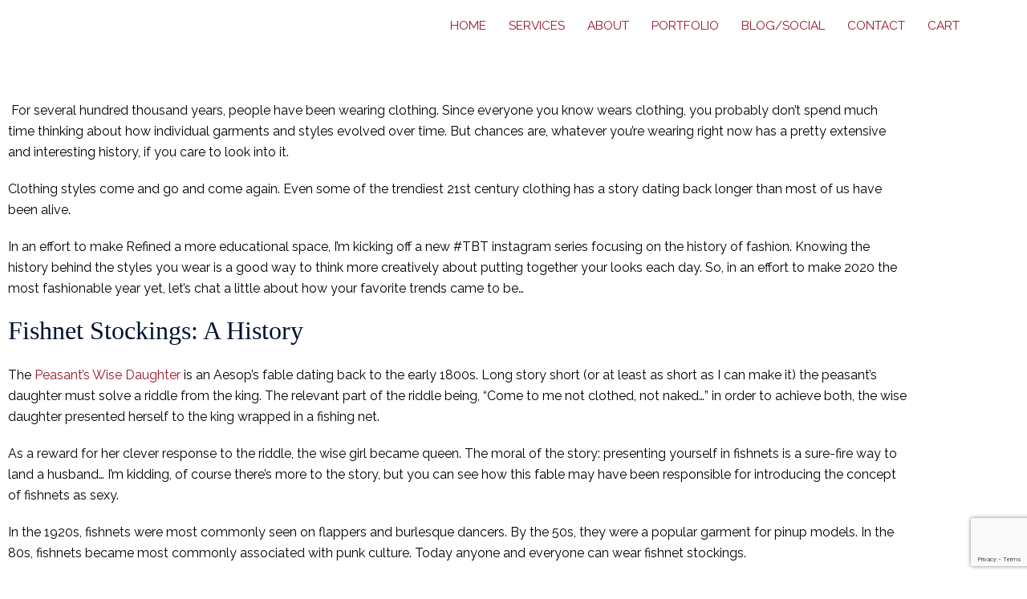

--- FILE ---
content_type: text/html; charset=utf-8
request_url: https://www.google.com/recaptcha/api2/anchor?ar=1&k=6Ld9y4gUAAAAAKxSpvy4Ml20qvDBrwM5Vc1m89j1&co=aHR0cHM6Ly9yZWZpbmVkYnl0aGVyZXNhLmNvbTo0NDM.&hl=en&v=N67nZn4AqZkNcbeMu4prBgzg&size=invisible&anchor-ms=20000&execute-ms=30000&cb=iriux9tyo6nn
body_size: 48770
content:
<!DOCTYPE HTML><html dir="ltr" lang="en"><head><meta http-equiv="Content-Type" content="text/html; charset=UTF-8">
<meta http-equiv="X-UA-Compatible" content="IE=edge">
<title>reCAPTCHA</title>
<style type="text/css">
/* cyrillic-ext */
@font-face {
  font-family: 'Roboto';
  font-style: normal;
  font-weight: 400;
  font-stretch: 100%;
  src: url(//fonts.gstatic.com/s/roboto/v48/KFO7CnqEu92Fr1ME7kSn66aGLdTylUAMa3GUBHMdazTgWw.woff2) format('woff2');
  unicode-range: U+0460-052F, U+1C80-1C8A, U+20B4, U+2DE0-2DFF, U+A640-A69F, U+FE2E-FE2F;
}
/* cyrillic */
@font-face {
  font-family: 'Roboto';
  font-style: normal;
  font-weight: 400;
  font-stretch: 100%;
  src: url(//fonts.gstatic.com/s/roboto/v48/KFO7CnqEu92Fr1ME7kSn66aGLdTylUAMa3iUBHMdazTgWw.woff2) format('woff2');
  unicode-range: U+0301, U+0400-045F, U+0490-0491, U+04B0-04B1, U+2116;
}
/* greek-ext */
@font-face {
  font-family: 'Roboto';
  font-style: normal;
  font-weight: 400;
  font-stretch: 100%;
  src: url(//fonts.gstatic.com/s/roboto/v48/KFO7CnqEu92Fr1ME7kSn66aGLdTylUAMa3CUBHMdazTgWw.woff2) format('woff2');
  unicode-range: U+1F00-1FFF;
}
/* greek */
@font-face {
  font-family: 'Roboto';
  font-style: normal;
  font-weight: 400;
  font-stretch: 100%;
  src: url(//fonts.gstatic.com/s/roboto/v48/KFO7CnqEu92Fr1ME7kSn66aGLdTylUAMa3-UBHMdazTgWw.woff2) format('woff2');
  unicode-range: U+0370-0377, U+037A-037F, U+0384-038A, U+038C, U+038E-03A1, U+03A3-03FF;
}
/* math */
@font-face {
  font-family: 'Roboto';
  font-style: normal;
  font-weight: 400;
  font-stretch: 100%;
  src: url(//fonts.gstatic.com/s/roboto/v48/KFO7CnqEu92Fr1ME7kSn66aGLdTylUAMawCUBHMdazTgWw.woff2) format('woff2');
  unicode-range: U+0302-0303, U+0305, U+0307-0308, U+0310, U+0312, U+0315, U+031A, U+0326-0327, U+032C, U+032F-0330, U+0332-0333, U+0338, U+033A, U+0346, U+034D, U+0391-03A1, U+03A3-03A9, U+03B1-03C9, U+03D1, U+03D5-03D6, U+03F0-03F1, U+03F4-03F5, U+2016-2017, U+2034-2038, U+203C, U+2040, U+2043, U+2047, U+2050, U+2057, U+205F, U+2070-2071, U+2074-208E, U+2090-209C, U+20D0-20DC, U+20E1, U+20E5-20EF, U+2100-2112, U+2114-2115, U+2117-2121, U+2123-214F, U+2190, U+2192, U+2194-21AE, U+21B0-21E5, U+21F1-21F2, U+21F4-2211, U+2213-2214, U+2216-22FF, U+2308-230B, U+2310, U+2319, U+231C-2321, U+2336-237A, U+237C, U+2395, U+239B-23B7, U+23D0, U+23DC-23E1, U+2474-2475, U+25AF, U+25B3, U+25B7, U+25BD, U+25C1, U+25CA, U+25CC, U+25FB, U+266D-266F, U+27C0-27FF, U+2900-2AFF, U+2B0E-2B11, U+2B30-2B4C, U+2BFE, U+3030, U+FF5B, U+FF5D, U+1D400-1D7FF, U+1EE00-1EEFF;
}
/* symbols */
@font-face {
  font-family: 'Roboto';
  font-style: normal;
  font-weight: 400;
  font-stretch: 100%;
  src: url(//fonts.gstatic.com/s/roboto/v48/KFO7CnqEu92Fr1ME7kSn66aGLdTylUAMaxKUBHMdazTgWw.woff2) format('woff2');
  unicode-range: U+0001-000C, U+000E-001F, U+007F-009F, U+20DD-20E0, U+20E2-20E4, U+2150-218F, U+2190, U+2192, U+2194-2199, U+21AF, U+21E6-21F0, U+21F3, U+2218-2219, U+2299, U+22C4-22C6, U+2300-243F, U+2440-244A, U+2460-24FF, U+25A0-27BF, U+2800-28FF, U+2921-2922, U+2981, U+29BF, U+29EB, U+2B00-2BFF, U+4DC0-4DFF, U+FFF9-FFFB, U+10140-1018E, U+10190-1019C, U+101A0, U+101D0-101FD, U+102E0-102FB, U+10E60-10E7E, U+1D2C0-1D2D3, U+1D2E0-1D37F, U+1F000-1F0FF, U+1F100-1F1AD, U+1F1E6-1F1FF, U+1F30D-1F30F, U+1F315, U+1F31C, U+1F31E, U+1F320-1F32C, U+1F336, U+1F378, U+1F37D, U+1F382, U+1F393-1F39F, U+1F3A7-1F3A8, U+1F3AC-1F3AF, U+1F3C2, U+1F3C4-1F3C6, U+1F3CA-1F3CE, U+1F3D4-1F3E0, U+1F3ED, U+1F3F1-1F3F3, U+1F3F5-1F3F7, U+1F408, U+1F415, U+1F41F, U+1F426, U+1F43F, U+1F441-1F442, U+1F444, U+1F446-1F449, U+1F44C-1F44E, U+1F453, U+1F46A, U+1F47D, U+1F4A3, U+1F4B0, U+1F4B3, U+1F4B9, U+1F4BB, U+1F4BF, U+1F4C8-1F4CB, U+1F4D6, U+1F4DA, U+1F4DF, U+1F4E3-1F4E6, U+1F4EA-1F4ED, U+1F4F7, U+1F4F9-1F4FB, U+1F4FD-1F4FE, U+1F503, U+1F507-1F50B, U+1F50D, U+1F512-1F513, U+1F53E-1F54A, U+1F54F-1F5FA, U+1F610, U+1F650-1F67F, U+1F687, U+1F68D, U+1F691, U+1F694, U+1F698, U+1F6AD, U+1F6B2, U+1F6B9-1F6BA, U+1F6BC, U+1F6C6-1F6CF, U+1F6D3-1F6D7, U+1F6E0-1F6EA, U+1F6F0-1F6F3, U+1F6F7-1F6FC, U+1F700-1F7FF, U+1F800-1F80B, U+1F810-1F847, U+1F850-1F859, U+1F860-1F887, U+1F890-1F8AD, U+1F8B0-1F8BB, U+1F8C0-1F8C1, U+1F900-1F90B, U+1F93B, U+1F946, U+1F984, U+1F996, U+1F9E9, U+1FA00-1FA6F, U+1FA70-1FA7C, U+1FA80-1FA89, U+1FA8F-1FAC6, U+1FACE-1FADC, U+1FADF-1FAE9, U+1FAF0-1FAF8, U+1FB00-1FBFF;
}
/* vietnamese */
@font-face {
  font-family: 'Roboto';
  font-style: normal;
  font-weight: 400;
  font-stretch: 100%;
  src: url(//fonts.gstatic.com/s/roboto/v48/KFO7CnqEu92Fr1ME7kSn66aGLdTylUAMa3OUBHMdazTgWw.woff2) format('woff2');
  unicode-range: U+0102-0103, U+0110-0111, U+0128-0129, U+0168-0169, U+01A0-01A1, U+01AF-01B0, U+0300-0301, U+0303-0304, U+0308-0309, U+0323, U+0329, U+1EA0-1EF9, U+20AB;
}
/* latin-ext */
@font-face {
  font-family: 'Roboto';
  font-style: normal;
  font-weight: 400;
  font-stretch: 100%;
  src: url(//fonts.gstatic.com/s/roboto/v48/KFO7CnqEu92Fr1ME7kSn66aGLdTylUAMa3KUBHMdazTgWw.woff2) format('woff2');
  unicode-range: U+0100-02BA, U+02BD-02C5, U+02C7-02CC, U+02CE-02D7, U+02DD-02FF, U+0304, U+0308, U+0329, U+1D00-1DBF, U+1E00-1E9F, U+1EF2-1EFF, U+2020, U+20A0-20AB, U+20AD-20C0, U+2113, U+2C60-2C7F, U+A720-A7FF;
}
/* latin */
@font-face {
  font-family: 'Roboto';
  font-style: normal;
  font-weight: 400;
  font-stretch: 100%;
  src: url(//fonts.gstatic.com/s/roboto/v48/KFO7CnqEu92Fr1ME7kSn66aGLdTylUAMa3yUBHMdazQ.woff2) format('woff2');
  unicode-range: U+0000-00FF, U+0131, U+0152-0153, U+02BB-02BC, U+02C6, U+02DA, U+02DC, U+0304, U+0308, U+0329, U+2000-206F, U+20AC, U+2122, U+2191, U+2193, U+2212, U+2215, U+FEFF, U+FFFD;
}
/* cyrillic-ext */
@font-face {
  font-family: 'Roboto';
  font-style: normal;
  font-weight: 500;
  font-stretch: 100%;
  src: url(//fonts.gstatic.com/s/roboto/v48/KFO7CnqEu92Fr1ME7kSn66aGLdTylUAMa3GUBHMdazTgWw.woff2) format('woff2');
  unicode-range: U+0460-052F, U+1C80-1C8A, U+20B4, U+2DE0-2DFF, U+A640-A69F, U+FE2E-FE2F;
}
/* cyrillic */
@font-face {
  font-family: 'Roboto';
  font-style: normal;
  font-weight: 500;
  font-stretch: 100%;
  src: url(//fonts.gstatic.com/s/roboto/v48/KFO7CnqEu92Fr1ME7kSn66aGLdTylUAMa3iUBHMdazTgWw.woff2) format('woff2');
  unicode-range: U+0301, U+0400-045F, U+0490-0491, U+04B0-04B1, U+2116;
}
/* greek-ext */
@font-face {
  font-family: 'Roboto';
  font-style: normal;
  font-weight: 500;
  font-stretch: 100%;
  src: url(//fonts.gstatic.com/s/roboto/v48/KFO7CnqEu92Fr1ME7kSn66aGLdTylUAMa3CUBHMdazTgWw.woff2) format('woff2');
  unicode-range: U+1F00-1FFF;
}
/* greek */
@font-face {
  font-family: 'Roboto';
  font-style: normal;
  font-weight: 500;
  font-stretch: 100%;
  src: url(//fonts.gstatic.com/s/roboto/v48/KFO7CnqEu92Fr1ME7kSn66aGLdTylUAMa3-UBHMdazTgWw.woff2) format('woff2');
  unicode-range: U+0370-0377, U+037A-037F, U+0384-038A, U+038C, U+038E-03A1, U+03A3-03FF;
}
/* math */
@font-face {
  font-family: 'Roboto';
  font-style: normal;
  font-weight: 500;
  font-stretch: 100%;
  src: url(//fonts.gstatic.com/s/roboto/v48/KFO7CnqEu92Fr1ME7kSn66aGLdTylUAMawCUBHMdazTgWw.woff2) format('woff2');
  unicode-range: U+0302-0303, U+0305, U+0307-0308, U+0310, U+0312, U+0315, U+031A, U+0326-0327, U+032C, U+032F-0330, U+0332-0333, U+0338, U+033A, U+0346, U+034D, U+0391-03A1, U+03A3-03A9, U+03B1-03C9, U+03D1, U+03D5-03D6, U+03F0-03F1, U+03F4-03F5, U+2016-2017, U+2034-2038, U+203C, U+2040, U+2043, U+2047, U+2050, U+2057, U+205F, U+2070-2071, U+2074-208E, U+2090-209C, U+20D0-20DC, U+20E1, U+20E5-20EF, U+2100-2112, U+2114-2115, U+2117-2121, U+2123-214F, U+2190, U+2192, U+2194-21AE, U+21B0-21E5, U+21F1-21F2, U+21F4-2211, U+2213-2214, U+2216-22FF, U+2308-230B, U+2310, U+2319, U+231C-2321, U+2336-237A, U+237C, U+2395, U+239B-23B7, U+23D0, U+23DC-23E1, U+2474-2475, U+25AF, U+25B3, U+25B7, U+25BD, U+25C1, U+25CA, U+25CC, U+25FB, U+266D-266F, U+27C0-27FF, U+2900-2AFF, U+2B0E-2B11, U+2B30-2B4C, U+2BFE, U+3030, U+FF5B, U+FF5D, U+1D400-1D7FF, U+1EE00-1EEFF;
}
/* symbols */
@font-face {
  font-family: 'Roboto';
  font-style: normal;
  font-weight: 500;
  font-stretch: 100%;
  src: url(//fonts.gstatic.com/s/roboto/v48/KFO7CnqEu92Fr1ME7kSn66aGLdTylUAMaxKUBHMdazTgWw.woff2) format('woff2');
  unicode-range: U+0001-000C, U+000E-001F, U+007F-009F, U+20DD-20E0, U+20E2-20E4, U+2150-218F, U+2190, U+2192, U+2194-2199, U+21AF, U+21E6-21F0, U+21F3, U+2218-2219, U+2299, U+22C4-22C6, U+2300-243F, U+2440-244A, U+2460-24FF, U+25A0-27BF, U+2800-28FF, U+2921-2922, U+2981, U+29BF, U+29EB, U+2B00-2BFF, U+4DC0-4DFF, U+FFF9-FFFB, U+10140-1018E, U+10190-1019C, U+101A0, U+101D0-101FD, U+102E0-102FB, U+10E60-10E7E, U+1D2C0-1D2D3, U+1D2E0-1D37F, U+1F000-1F0FF, U+1F100-1F1AD, U+1F1E6-1F1FF, U+1F30D-1F30F, U+1F315, U+1F31C, U+1F31E, U+1F320-1F32C, U+1F336, U+1F378, U+1F37D, U+1F382, U+1F393-1F39F, U+1F3A7-1F3A8, U+1F3AC-1F3AF, U+1F3C2, U+1F3C4-1F3C6, U+1F3CA-1F3CE, U+1F3D4-1F3E0, U+1F3ED, U+1F3F1-1F3F3, U+1F3F5-1F3F7, U+1F408, U+1F415, U+1F41F, U+1F426, U+1F43F, U+1F441-1F442, U+1F444, U+1F446-1F449, U+1F44C-1F44E, U+1F453, U+1F46A, U+1F47D, U+1F4A3, U+1F4B0, U+1F4B3, U+1F4B9, U+1F4BB, U+1F4BF, U+1F4C8-1F4CB, U+1F4D6, U+1F4DA, U+1F4DF, U+1F4E3-1F4E6, U+1F4EA-1F4ED, U+1F4F7, U+1F4F9-1F4FB, U+1F4FD-1F4FE, U+1F503, U+1F507-1F50B, U+1F50D, U+1F512-1F513, U+1F53E-1F54A, U+1F54F-1F5FA, U+1F610, U+1F650-1F67F, U+1F687, U+1F68D, U+1F691, U+1F694, U+1F698, U+1F6AD, U+1F6B2, U+1F6B9-1F6BA, U+1F6BC, U+1F6C6-1F6CF, U+1F6D3-1F6D7, U+1F6E0-1F6EA, U+1F6F0-1F6F3, U+1F6F7-1F6FC, U+1F700-1F7FF, U+1F800-1F80B, U+1F810-1F847, U+1F850-1F859, U+1F860-1F887, U+1F890-1F8AD, U+1F8B0-1F8BB, U+1F8C0-1F8C1, U+1F900-1F90B, U+1F93B, U+1F946, U+1F984, U+1F996, U+1F9E9, U+1FA00-1FA6F, U+1FA70-1FA7C, U+1FA80-1FA89, U+1FA8F-1FAC6, U+1FACE-1FADC, U+1FADF-1FAE9, U+1FAF0-1FAF8, U+1FB00-1FBFF;
}
/* vietnamese */
@font-face {
  font-family: 'Roboto';
  font-style: normal;
  font-weight: 500;
  font-stretch: 100%;
  src: url(//fonts.gstatic.com/s/roboto/v48/KFO7CnqEu92Fr1ME7kSn66aGLdTylUAMa3OUBHMdazTgWw.woff2) format('woff2');
  unicode-range: U+0102-0103, U+0110-0111, U+0128-0129, U+0168-0169, U+01A0-01A1, U+01AF-01B0, U+0300-0301, U+0303-0304, U+0308-0309, U+0323, U+0329, U+1EA0-1EF9, U+20AB;
}
/* latin-ext */
@font-face {
  font-family: 'Roboto';
  font-style: normal;
  font-weight: 500;
  font-stretch: 100%;
  src: url(//fonts.gstatic.com/s/roboto/v48/KFO7CnqEu92Fr1ME7kSn66aGLdTylUAMa3KUBHMdazTgWw.woff2) format('woff2');
  unicode-range: U+0100-02BA, U+02BD-02C5, U+02C7-02CC, U+02CE-02D7, U+02DD-02FF, U+0304, U+0308, U+0329, U+1D00-1DBF, U+1E00-1E9F, U+1EF2-1EFF, U+2020, U+20A0-20AB, U+20AD-20C0, U+2113, U+2C60-2C7F, U+A720-A7FF;
}
/* latin */
@font-face {
  font-family: 'Roboto';
  font-style: normal;
  font-weight: 500;
  font-stretch: 100%;
  src: url(//fonts.gstatic.com/s/roboto/v48/KFO7CnqEu92Fr1ME7kSn66aGLdTylUAMa3yUBHMdazQ.woff2) format('woff2');
  unicode-range: U+0000-00FF, U+0131, U+0152-0153, U+02BB-02BC, U+02C6, U+02DA, U+02DC, U+0304, U+0308, U+0329, U+2000-206F, U+20AC, U+2122, U+2191, U+2193, U+2212, U+2215, U+FEFF, U+FFFD;
}
/* cyrillic-ext */
@font-face {
  font-family: 'Roboto';
  font-style: normal;
  font-weight: 900;
  font-stretch: 100%;
  src: url(//fonts.gstatic.com/s/roboto/v48/KFO7CnqEu92Fr1ME7kSn66aGLdTylUAMa3GUBHMdazTgWw.woff2) format('woff2');
  unicode-range: U+0460-052F, U+1C80-1C8A, U+20B4, U+2DE0-2DFF, U+A640-A69F, U+FE2E-FE2F;
}
/* cyrillic */
@font-face {
  font-family: 'Roboto';
  font-style: normal;
  font-weight: 900;
  font-stretch: 100%;
  src: url(//fonts.gstatic.com/s/roboto/v48/KFO7CnqEu92Fr1ME7kSn66aGLdTylUAMa3iUBHMdazTgWw.woff2) format('woff2');
  unicode-range: U+0301, U+0400-045F, U+0490-0491, U+04B0-04B1, U+2116;
}
/* greek-ext */
@font-face {
  font-family: 'Roboto';
  font-style: normal;
  font-weight: 900;
  font-stretch: 100%;
  src: url(//fonts.gstatic.com/s/roboto/v48/KFO7CnqEu92Fr1ME7kSn66aGLdTylUAMa3CUBHMdazTgWw.woff2) format('woff2');
  unicode-range: U+1F00-1FFF;
}
/* greek */
@font-face {
  font-family: 'Roboto';
  font-style: normal;
  font-weight: 900;
  font-stretch: 100%;
  src: url(//fonts.gstatic.com/s/roboto/v48/KFO7CnqEu92Fr1ME7kSn66aGLdTylUAMa3-UBHMdazTgWw.woff2) format('woff2');
  unicode-range: U+0370-0377, U+037A-037F, U+0384-038A, U+038C, U+038E-03A1, U+03A3-03FF;
}
/* math */
@font-face {
  font-family: 'Roboto';
  font-style: normal;
  font-weight: 900;
  font-stretch: 100%;
  src: url(//fonts.gstatic.com/s/roboto/v48/KFO7CnqEu92Fr1ME7kSn66aGLdTylUAMawCUBHMdazTgWw.woff2) format('woff2');
  unicode-range: U+0302-0303, U+0305, U+0307-0308, U+0310, U+0312, U+0315, U+031A, U+0326-0327, U+032C, U+032F-0330, U+0332-0333, U+0338, U+033A, U+0346, U+034D, U+0391-03A1, U+03A3-03A9, U+03B1-03C9, U+03D1, U+03D5-03D6, U+03F0-03F1, U+03F4-03F5, U+2016-2017, U+2034-2038, U+203C, U+2040, U+2043, U+2047, U+2050, U+2057, U+205F, U+2070-2071, U+2074-208E, U+2090-209C, U+20D0-20DC, U+20E1, U+20E5-20EF, U+2100-2112, U+2114-2115, U+2117-2121, U+2123-214F, U+2190, U+2192, U+2194-21AE, U+21B0-21E5, U+21F1-21F2, U+21F4-2211, U+2213-2214, U+2216-22FF, U+2308-230B, U+2310, U+2319, U+231C-2321, U+2336-237A, U+237C, U+2395, U+239B-23B7, U+23D0, U+23DC-23E1, U+2474-2475, U+25AF, U+25B3, U+25B7, U+25BD, U+25C1, U+25CA, U+25CC, U+25FB, U+266D-266F, U+27C0-27FF, U+2900-2AFF, U+2B0E-2B11, U+2B30-2B4C, U+2BFE, U+3030, U+FF5B, U+FF5D, U+1D400-1D7FF, U+1EE00-1EEFF;
}
/* symbols */
@font-face {
  font-family: 'Roboto';
  font-style: normal;
  font-weight: 900;
  font-stretch: 100%;
  src: url(//fonts.gstatic.com/s/roboto/v48/KFO7CnqEu92Fr1ME7kSn66aGLdTylUAMaxKUBHMdazTgWw.woff2) format('woff2');
  unicode-range: U+0001-000C, U+000E-001F, U+007F-009F, U+20DD-20E0, U+20E2-20E4, U+2150-218F, U+2190, U+2192, U+2194-2199, U+21AF, U+21E6-21F0, U+21F3, U+2218-2219, U+2299, U+22C4-22C6, U+2300-243F, U+2440-244A, U+2460-24FF, U+25A0-27BF, U+2800-28FF, U+2921-2922, U+2981, U+29BF, U+29EB, U+2B00-2BFF, U+4DC0-4DFF, U+FFF9-FFFB, U+10140-1018E, U+10190-1019C, U+101A0, U+101D0-101FD, U+102E0-102FB, U+10E60-10E7E, U+1D2C0-1D2D3, U+1D2E0-1D37F, U+1F000-1F0FF, U+1F100-1F1AD, U+1F1E6-1F1FF, U+1F30D-1F30F, U+1F315, U+1F31C, U+1F31E, U+1F320-1F32C, U+1F336, U+1F378, U+1F37D, U+1F382, U+1F393-1F39F, U+1F3A7-1F3A8, U+1F3AC-1F3AF, U+1F3C2, U+1F3C4-1F3C6, U+1F3CA-1F3CE, U+1F3D4-1F3E0, U+1F3ED, U+1F3F1-1F3F3, U+1F3F5-1F3F7, U+1F408, U+1F415, U+1F41F, U+1F426, U+1F43F, U+1F441-1F442, U+1F444, U+1F446-1F449, U+1F44C-1F44E, U+1F453, U+1F46A, U+1F47D, U+1F4A3, U+1F4B0, U+1F4B3, U+1F4B9, U+1F4BB, U+1F4BF, U+1F4C8-1F4CB, U+1F4D6, U+1F4DA, U+1F4DF, U+1F4E3-1F4E6, U+1F4EA-1F4ED, U+1F4F7, U+1F4F9-1F4FB, U+1F4FD-1F4FE, U+1F503, U+1F507-1F50B, U+1F50D, U+1F512-1F513, U+1F53E-1F54A, U+1F54F-1F5FA, U+1F610, U+1F650-1F67F, U+1F687, U+1F68D, U+1F691, U+1F694, U+1F698, U+1F6AD, U+1F6B2, U+1F6B9-1F6BA, U+1F6BC, U+1F6C6-1F6CF, U+1F6D3-1F6D7, U+1F6E0-1F6EA, U+1F6F0-1F6F3, U+1F6F7-1F6FC, U+1F700-1F7FF, U+1F800-1F80B, U+1F810-1F847, U+1F850-1F859, U+1F860-1F887, U+1F890-1F8AD, U+1F8B0-1F8BB, U+1F8C0-1F8C1, U+1F900-1F90B, U+1F93B, U+1F946, U+1F984, U+1F996, U+1F9E9, U+1FA00-1FA6F, U+1FA70-1FA7C, U+1FA80-1FA89, U+1FA8F-1FAC6, U+1FACE-1FADC, U+1FADF-1FAE9, U+1FAF0-1FAF8, U+1FB00-1FBFF;
}
/* vietnamese */
@font-face {
  font-family: 'Roboto';
  font-style: normal;
  font-weight: 900;
  font-stretch: 100%;
  src: url(//fonts.gstatic.com/s/roboto/v48/KFO7CnqEu92Fr1ME7kSn66aGLdTylUAMa3OUBHMdazTgWw.woff2) format('woff2');
  unicode-range: U+0102-0103, U+0110-0111, U+0128-0129, U+0168-0169, U+01A0-01A1, U+01AF-01B0, U+0300-0301, U+0303-0304, U+0308-0309, U+0323, U+0329, U+1EA0-1EF9, U+20AB;
}
/* latin-ext */
@font-face {
  font-family: 'Roboto';
  font-style: normal;
  font-weight: 900;
  font-stretch: 100%;
  src: url(//fonts.gstatic.com/s/roboto/v48/KFO7CnqEu92Fr1ME7kSn66aGLdTylUAMa3KUBHMdazTgWw.woff2) format('woff2');
  unicode-range: U+0100-02BA, U+02BD-02C5, U+02C7-02CC, U+02CE-02D7, U+02DD-02FF, U+0304, U+0308, U+0329, U+1D00-1DBF, U+1E00-1E9F, U+1EF2-1EFF, U+2020, U+20A0-20AB, U+20AD-20C0, U+2113, U+2C60-2C7F, U+A720-A7FF;
}
/* latin */
@font-face {
  font-family: 'Roboto';
  font-style: normal;
  font-weight: 900;
  font-stretch: 100%;
  src: url(//fonts.gstatic.com/s/roboto/v48/KFO7CnqEu92Fr1ME7kSn66aGLdTylUAMa3yUBHMdazQ.woff2) format('woff2');
  unicode-range: U+0000-00FF, U+0131, U+0152-0153, U+02BB-02BC, U+02C6, U+02DA, U+02DC, U+0304, U+0308, U+0329, U+2000-206F, U+20AC, U+2122, U+2191, U+2193, U+2212, U+2215, U+FEFF, U+FFFD;
}

</style>
<link rel="stylesheet" type="text/css" href="https://www.gstatic.com/recaptcha/releases/N67nZn4AqZkNcbeMu4prBgzg/styles__ltr.css">
<script nonce="JT09_DGhHqch8oE2ZGq4bg" type="text/javascript">window['__recaptcha_api'] = 'https://www.google.com/recaptcha/api2/';</script>
<script type="text/javascript" src="https://www.gstatic.com/recaptcha/releases/N67nZn4AqZkNcbeMu4prBgzg/recaptcha__en.js" nonce="JT09_DGhHqch8oE2ZGq4bg">
      
    </script></head>
<body><div id="rc-anchor-alert" class="rc-anchor-alert"></div>
<input type="hidden" id="recaptcha-token" value="[base64]">
<script type="text/javascript" nonce="JT09_DGhHqch8oE2ZGq4bg">
      recaptcha.anchor.Main.init("[\x22ainput\x22,[\x22bgdata\x22,\x22\x22,\[base64]/[base64]/[base64]/bmV3IHJbeF0oY1swXSk6RT09Mj9uZXcgclt4XShjWzBdLGNbMV0pOkU9PTM/bmV3IHJbeF0oY1swXSxjWzFdLGNbMl0pOkU9PTQ/[base64]/[base64]/[base64]/[base64]/[base64]/[base64]/[base64]/[base64]\x22,\[base64]\x22,\x22JsOaw5bDlDvCiEcTw4UnwqBqdMObwrLClsObSythAwbDnThYwqfDosKow7Vqd3fDhHQ8w5JLVcO/wpTCln8Aw6tQccOSwpw1wqA0WShPwpYdJQkfAwnCsMO1w5AKw5XCjlRdFsK6acKjwoNVDi7CkyYMw5oRBcOnwpRtBE/DucO1woEuaVorwrvCuWwpB00HwqBqWMKNS8OcEHxFSMOGJzzDjFDCiyckISRFW8O3w7zCtUdjw4w4CmwQwr13aWvCvAXCpsOOdFFqUsOQDcOJwrkiwqbCm8KuZGBow6jCnFxTwrkdKMOnXAwwTjI6UcKLw6/DhcO3wrTClMO6w4dqwopCRCjDqsKDZXfCgS5PwoFlbcKNwo/Cu8Kbw5LDg8OYw5Aiwq47w6nDiMKhA8K8wpbDjFJ6RFHCgMOew4R/w60mwpoWwrHCqDExUARNPmhTSsOAH8OYW8KEwoXCr8KHVMOmw4hMwoFDw604BwXCqhw9QRvCgC3Co8KTw7bCpVlXUsOEw6fCi8KcTsOTw7XCqkVmw6DCi1QXw5xpB8KNFUrCjmtWTMO1IMKJCsK7w6MvwosBWsO8w6/ClMOQVlbDoMK5w4bClsKCw7lHwqMqbU0bwqnDjHgJFMKRRcKfeMOjw7kHbALCiUZED3lTwp/CscKuw7xRZMKPIiFWPA4fccOFXC0yJsO4WcOcCnc/e8Krw5LCqcOewpjCl8K1awjDoMKqwqDChz4nw6RHwojDrQvDlHTDr8OSw5XCqFQBQ2J3woVKLjXDoGnCkktwOVxSOsKqfMKHwrPCom0aCw/ClcKbw7zDmibDgsKjw5zCgytEw5ZJdcOyFA9ybMOYfsOPw5vCvQHCiFI5J0zCs8KOFEdZSVVaw4/DmMOBKcOOw5AIw7whBn1HbsKYSMKQw4bDoMKJCMKhwq8awqPDuTbDq8OOw6zDrFAow6kFw6zDkMKINWIoM8OcLsKZYcOBwp9Ew6ExJxjDpGkubcKRwp8/wrrDgzXCqTHDpwTCssOxwrPCjsOwVBEpf8Ovw4TDsMOnw7fCn8O0IGrCkEnDkcOVeMKdw5FAwpXCg8OPwohkw7BdRwkXw7nCnsOqE8OGw71swpLDmUXCiQvCtsOpw6/DvcOQR8KcwqI6wpPCpcOgwoBmwqXDuCbDqCzDsmIbwqrCnmTCgxJyWMKeasOlw5B0w5PDhsOgRMKsFlFDdMO/w6rDjcObw47DucKgw7rCm8OiB8KGVTHCs17DlcO9wo/CucOlw5rCsMKJE8Oww4kpTmlPO0DDpsO1HcOQwrx4w6gaw6vDl8KQw7cawqnDrcKFWMOhw45xw6QGL8OgXSXCpW/ClXJZw7TCrsKxEjvChXcXLmLCvcKucsObwp1gw7PDrMOCHjReHcOHJkVVcsO8W3DDhjxjw43CvXdiwqHCvgvCvw0LwqQPwpXDgcOmwoPCsB0+e8O1T8KLZQBbQjXDvwDClMKjwr7DhWpAw7rDtsKfPMKpNsOOccKzwpzDkEvDvsO/[base64]/[base64]/[base64]/CisKpAgTDqsKhT0bCpsOeEG41LQ8rIWR+Z07DkTgKwpNdw7IvHMOATsKDwpbDkwtIPcO2b0nCl8KMwqfCtsO7wqjDn8Ofw67DmSvDm8KcHMKcwoBbw4PCrE3DmHPDtHg4w7VzScODKnzDqsK/w4ZgecKdNGnCki00w5vDhcOOacKvwqpTKMOPwpJmVMODw4c9DcKqHcOpTDdFwrTDjhjDvsOmIMKlwp3CssOawq1Pw7vCmUPCrcOMw7bCtHbDtsKMwq1Bw7vDpDtxw5lTBFHDlsKewo7CgSM+asOMeMKFFDpBJ2/Dr8KVw47CkMKawop5wrfDi8OaHzAewrLCl0/CpsK4wpgNPcKAwpPDnsKrJSDDqcKsdl7CqhMcwo/DvQ0Kw6VOwrwRw74Jw6LDusOhJMKYw5JUQzAycsOhw6p0wqMoIyV/FiTDnHLCg0tMw6/DqhBQD1wRw5xlw5bDm8OZB8K7w7vCgMKfCcORNsOiwrwiw77Crlxywrhzwox2DsOBw4bCtsO1Q3DCh8O2wqt0EMOAw6nCpsKxB8O5wqpNVh7Dpm8dw73CpBHDvsO6M8OkMhl4w6fDmBIBwq9tbsKRMlHDh8O5w7w/wqPCqcKec8K5w75HEcKfDcKsw4kzw4sBw6zDq8K5wo8Zw4bCkcKGwpfDu8KIOMOVw4oOEllMYsO6amXDvT/CnCLDlcOjfW53w7hNwqpdwqnCkAtBw6jCmsK5wqclA8OGwrLDqzhxwpp5FUTCjmUkw49JGENOcgPDmgtiEm9Nw6Zpw6Vww7/[base64]/Ct1ovw7fCjUjDqsOUw6xccMKLEsOyw7TCtDdMFsOYw5M/U8KGw54VwqhKH2ROwqXCpMOuwrkQQ8O2woDDijJXGMOjw7cGHcK2wpl7LMOmwpTCjm7DgsKXRMOMdETCsSNKwq/[base64]/aMKewqdoKV/DosOTwoTCgMO4MGxFwrzChmnDvyUFw4AMw5Vnw6rDgQg4w7pdw7Bvw7zDncKSw44cSApkby40K0bDpH/CuMOBw7NAw7RIVsOOwrF6GxxUw7tZw5TDn8KVw4dYWl3CvMK2McOGNMK5w4HChsO1OGDDpT93YMKbZcOfwpPCpWJxCSg4PcOgWMK/WcK6wq5AwpbCuMKCASLCusKJwqVDwrhRw7TDjm4pw7Q5Sy4rwpjCvmwvZUVbw6TDu3gmYW/[base64]/CljzClW/DsMOxw5DDvcKIKMOlNcKsw4Y1wpgJJEVIecKZGsOYwpc2VF54NmcgYcKIKnlnYFbDl8KSwqMNwpAGVAjDrMOcJsOSAcKjwqDDhcKMDgxKw4XCqAR8wqAcKMOZa8O2w5/Ci33CtsK1fMKqwqkYFw/Du8O2w7hKw6chw4rCnMO+ZsKxZgtQQcKTw7TDq8O5woxBcsOXw6rDiMKySHMabcKKw7pGwrUzUcO2w58dw4w3WcOVw4MBwq5vJsOtwpobw5/[base64]/[base64]/wpJMccKbT8O4DwDDoWgFw5LCuErDisKpTHzDv8Ogw53Co1oxwqTCjMKcTcO6w73DuU0eKQvCvMOWw6/CvMK3GyJWYUsoY8K2wpbClsKnw7nDgVfDvSvCmcKJw4bDtU5YQMK2bcOjb1RySsO3wrwwwr4eSSfDo8OLWCVfK8K9wqfCvhR7w7tBE3oVamXCnkDDl8KJw6bDp8KzHiPCiMKEw5HDn8KSEBZBf2nDqcKWSlnChi0pwpVlw7ZnCX/DlcOAw6B0RGV/KsO6woNLLMOtw7dVLDVeIR3Ds2EGY8OPwrpnwo/CgXnCh8OnwoJBbsKZYV5Zd1Q+wofDpsOSVMKSw4zDmCVza3LCjUscwo1yw5vCjnx8SxdpwpnDtCsEfXM7DsO2IcOSw78Aw6bCgijDvz9Lw5/CgxsNw4/[base64]/Cm8K/[base64]/WDAow69LN1LCoFByWntpf8KNeHrDjMKdwofCmw9EF8ObE3nChjjDr8OsKGhew4NtL1fDqGEzw7bCjw7DjcKxBgDDtcOlw5RiT8OaLcOHSVTCoD0UwoTDphXChcKYw6/Cn8KcNBpDwrB3wq0XEcOFUMOnwpPCuThLw4PDkmx4w4bDhRnDu3Mvw40cS8OKFsKAwoQfcxHDkmtEHsKlIDfCssOIw58ewot4w4sIwrzDoMKvwpXCkVXDk1tRIsO9EUhAPhHDpGBkw73DmDbCs8OmJzUfwoshK0lxw5/CrMOUfXrCtQ9yZ8K0KMOEFMKmYsKhwqJcwo3CvQIyPnLDvHHDtmPDhW9jf8KZw7RIIcOODm0qwo7Dg8KQZAZtIcKEFsOHwr/DtTjDkSlyaWVaw4DDh2HDvzHDmy9xWEZow4PDplbCq8O0wo03w7pGAn94wqlhFUFQbcO8w5tiwpYZwrJ8w5nDksK7w5vCtz3DpgHCocKOZmIsHXDCs8KPwrnCklfCoCVOe3XCjcObRcKvw45+X8Odw7PDosOjc8KXYsKEw60Kw7wfwqRKwq3CmRbCrVwIE8K/[base64]/CtHBvJ8K+wrrCr21iNVjCvQhPSsOnB8KGST/[base64]/wqDDhSDDtMKRScK0VGRjcBgRFcKBw6/ClmjCocO+KsOUw4fDhDDDkcOWw5cRwoIuw585DMKTAA7DgsKBw5vCs8Opw5gdw5smDFnCi0sASMOrw6DCq37DqMKccMK4S8Kkw5New4HDrxvDjHpzYsKGS8ONInNRMcOvXcK8wrkxDMO/YCDDksKDw4XDlsK6S0HCvRM0c8OcMnPDjMKQw5IOw54+ODtWHsKZFcKew4/[base64]/w7krw4Vbd8Odw6jCqXZNw5gfPn5Ow7XDjVTDthNnw4Ziw5/[base64]/RsOww5VPw7RLfUMdaMKSwqPCgH/DqEjCiE7DtMOWwoRuwopawrbCqXBbC0RLw5RkXg/DvCkwSx3ChynCoEgQHTgpD1/Cp8OaNsODUMOLwpvCrTLDpcKEBMOiw4Voe8O3Ym/CocOkGT19Y8OFHRTDg8OGbCzCq8Kgw7DDk8OkLMKhMMKDJF56HGjDl8K2ZDjCrcKcw4fCosOYRSzCgyUMB8KjJF/[base64]/CgcOMwo/DiFMJIsOkwopnwpggw75iwrUIwpREwoJ2J1htBsKuYsKdw6xHb8KmwqHDk8OAw6XDvMKJFsKwPzjDrMKiWDV0GcO8OBjDs8K4RMO3HQVYJsONHlMnwpHDiRoee8KNw78Iw7zCsMKDwojCocK+w6LDuznDmn7Cn8KfeCNddnMkwq/DjxPDjUnCowXClsKdw6AfwrwJw4Zcdk8LLy7CvkBxwp5Ww4dNwofDqhHDgAjDmcKxCHN+w5DDucOMw7/Cn1jChsO8U8KVw61WwrdfeTo2I8KUw6jDqsKuwp/DmsOxZcOAYgrDiihdw6PDqcO9cMKGw4xzwqV5YcOLw4BCGF3CgMODw7ZYE8KXDjbClMOQWX4bdXYSYUjCuUVdD0PDkcKwGlZTTcKFT8Kxw5TClzHDssOkw4lAw4HDhRzCuMOwKGXCjMOca8K4AV3DqV/DnUJhwqo1w5IEwqvChEXDmcKmWGLCq8OoHhDDqinDihwFw5PDgiE9wo8pw7TDgUItwoMqSMKlPMKgwq/DvhgAw5bCrMOLcMO4wrRvw5Qpwp3DoAc1OXvClUfCnMKOw6DCoHLDqmo2Sx4DLsKxwrNOwoLDocKrwpfDn1LCuS82woo9dcKzw6bDmsKLw7jDtUcFwp1YLsKpwqjCmsK6eXAjw4ArKsO0XcKaw7IkRyHDmEJOw7LCqsKGYVsUaUPCv8K7J8Oywo/[base64]/DlyXDgsO5RX8hVsKDW8OBw7vDqsORAMKew4cvQsKKwq1ZO8O3w6bCjSVVw4vDlsKyFMOgwq4IwoAnw47Cn8OsFMKKw4hcw7vDisO6MUnDpgx6woHCrcO/RHnCkh3CpsKCYcO9IQnDosKLasOdGA8ewrQ8DMKncUkwwocTbRUGwpk0wpFJC8KqKMOHw4dBZ3nDqx7CnTQfwrDDg8K6woJEUcOTw4jDtiDCoDPCnFoBCcKNw5vCigXDvcOLE8K9G8KZw404woBhDXl5EAvDsMOxNB/DhMOuwqTCosOqfm0CU8Khw5sGwpLCpGICeUNjwrAvw4EiI2JeVMO8w6F3fDrCjwLCkwsGwoHDsMOZw7tTw5jDmxVEw67DssK/QsOSF2R/eAYxwrbDky7DnntJfBfDocOPFsKWwrwOw5FGIcK+wqfDjCbDp095w5INTsOSQMKUw6/[base64]/DlyTDoi/CqElCXMOnfnZzPcOpw6TCpMKlRU3CpxrCixLCgMKWw4JewosXRsOaw7HDksORw4grwphyGMOLMRlHwqcwf03DgMOXDsO2w5jCjEAlHALDuTrDrcKTwoHCscOIwq7CqCIsw4TDg2rClcO1wrQwwqnCrh1odMKGDMKew4zCjsOEAybCnGhdw4rClMOGwo9/w5nDkF3CnsK1QwMCMRMuRTEgf8KWw4vDtn1fcMOjw6UpDsKyQmPCg8OjwqzCr8OlwrJmHFwCISgtdzRyVsKkw7oFDAvCqcOEDcOpw6xPI07DvhXDiFXCg8KSw5PDvAI/[base64]/CmE3CjF7CkWnCpsK1PDEiw4how4QaCcKERcOIIj92OBTCjz/DjkrDq1TDiDXClcKPwrEMwqLCrMKeT2HDnCXCvcKmDxLCilrDmsK7w5odNsK7Q1dmw6TDk3/CjBrCvsK1BsO7w7TDoGQEaEHCtBXDm1DCjCQhehDCp8K1wpodw6LCv8KuOQzDomd8MkTDrsK4wpLDshzCp8O9QhLCicORE1xnw6Bkw6/DksK/[base64]/wr9ORcKkwo5Ow43CpcOCAHDClsKoZns/w7saw4FCVQPChMOUFnvDkQUKPCEpdCYNwpBKZmbDsw3Dm8KEIQw0IcKdPcK8wrtWfCLCl3PDrloKw6gJYG3DhsOzwrTDjzbChcOIesK9w50FNWZ3GhXDvAVwwoHDt8OKBzHDncKPEgojO8O7w5PDr8K/w7nCuE3CpMOEdEDDm8K5w4wQwrnChyjCgsOMA8Oqw4g0A1UAwq3CuTtSSzHDlAMnYjAVw7wlw7HDmcO1w4chPhoNHBklwrDDg2zCiEIIL8K3LCXDhsOrTBLDuz/DjMOcQD5xX8KVw7vDrm8Zw43CtcOiXsOxw7/CucOCw7xYw4jCtcK3YzPCpUxhwpDDoMOhw4kQIhrDkcKLJMK7w78/TsOhw5/DucKXw5vDrcOCRcOgwqDDisOcXF9JYjRnBjQGwoEzZDRLJiYhCcK+LsOlHn7DksKFKQAmw5TDsjTCksKOQsOsIcOnwq3Ct0Y3by9Vw7IRRsOdw4gOPMKAw53Dt0/DqXcBw7bDiFVQw7F3Ll5Mw47DhcObMHzDhsOfFMOgdMKqc8OFw4PCnHvDk8KlVMOxd3TDlRLCqsOcw4zCkVRmeMOewqF1G2oQI2vCkjM5ecKYwr9QwpMPPFbCpnLDonRgwr1aw47DpMODwp3DkcOBKyF7wrYzYMKWSg4IBy3CkmddSCdSwpg/[base64]/w43Ct8OJG8O+wonCtcKiE8KzJcK/w7d6w5ZEwo3ChDnCpy4RwpfDjVNGwrbCkTfDg8OoJ8KjZ3ZOQcOkOCArwr3CssOIw41hXcKUdEfCvhvCgRzCsMKQPQh/[base64]/wqUWwrwnez1fwrE1CcKyecKWc8OVwq3CssK0wqHCvkXCiTFuwqlpw5k1EQrDi3/[base64]/CuCINwp4Rw4g5w4UPwqx4WcKgHX5Mwr1Awp5WEgLCssK0w5TCjSlew79WccOSw6/Di8KVaj0rw77ChlTCrhnCscKeeQRNwpXCrTNDw4HCkR9EH1PDssOEwrcOwpTCl8OIwpwMwqYhLcOhw7DCr0rClcOcwqXDusO2wrhOw4oMAAzDoRZ9wpZjw5t3Pz/CqSktLcOqUQgbejjDvcKpwqLCp3PCmsOTw75GPMKOJ8KawqQ8w5/DvcOVQ8Knw6c6w40hw4ppfHrDrX5Vw40Vwo41w6zDv8O+PMK/wpnDrjx+w7ZkR8KhSnvCi057w48Fe1xAworDt0R4RcO6c8ORTMO0PMKbMRvDty/DgsObQcKBKhTCtlPDm8KrJsO1w5QJAsOZXcOOw5/[base64]/wrZjwpjCt03ChcOGFDLChMKow6N8w5MwwrTCvMKawq8awrXCsG3CosOLw5VvcjLDpcKVJULDhUM9RF3CscKwCcKERsO/w7tjB8KUw75UXnVbDi3Csyo3Bwh2w5ZwclM7fDsrEEt/w7Fiw7ETwqAPwrTCmB8Lw5Evw4NcQcODw7E7F8KFE8OTw4hQwrZcOF9BwqtGNsKmw7xkw4PDqH1Dw5lKRcOrZxVrw4PCgMOeXsKDwoI5Lh4cOsKGMFnDrh55wqzCtsO9NivCgRvCu8OMOcK0VcKHHsOmwp/CiFM4wr0HwovDoHHDgMO7OsOAwqnDscORw7QJwp1Ww6Q8KznCoMKEDcKxH8OQRELCnlHCucKnwpLDqAcIwoZ9w4bDpsOkwop/wq/CvcKyesKjWsOlEcK6Tn3Ds3ZVwqjCok9hVhrCu8OHfktbJcOnAMKPw7NJZV/[base64]/w7LDrcKaOMOIfcKsAsOiB8Otw5xEwpnCisObw6zCo8OGw5fDvsOqaMO4w6stw4l2PcKYw7Iiw5nDvlkJf29Sw6dSwqRoUAh3R8OawovCrsKlw6jCqQHDgQgmLcKFXMOUZsKpw5HCnsObTUrDrmxIZ2/DvMOuKMOJIHoddcO/BnTDuMOfAsKOwo7CrcO1PcKdw6LDvTrDgynCrlzCi8OSw4nCicKbM283BHVKRivCvMOcw7fCgMKkwqTCscO3QsK2GxFCHjcWwr06dcOnNQXDocK9woMxw53CsFoEwoPCi8KTwo/DjgfDscOnwqnDjcO+wqcKwqN+N8KnwrLCiMKhIcODMsOvw7HCmsOXJlTDuDLDq0HCocOLw6NlF0VBJMOuwqI0cMOGwrPDgMOmRzPDvMOlZcOBwqLDq8KbTcKnaGwKWGzCo8OwWcK5Q3hPw7XCpT0fesOfDApFwrPCmcKPTX/CucOuw41VCMOOd8OHw5cQw7g6PsKfwpoVaBBOXg9oYn3ClMK2AMKgOlnDqMKCFMKASlItwofCgMO0YsOaZifDqMOAw7gSJMK+w7Rfw608FRBpMsOtUWnDvjLCoMOZXsKtFgfDosO0wrw/wp41wpjDt8ObwrbDinEfw60awoc6VsK1NcKbc3AreMKewr7Dn3tBfnPCusOzcSUgA8K8U0Ixwp9FCkPDgcKjcsKiBHbCv33CnV1ANcOWwqBbCykPZm/Co8OFQELCmcOgw6B/[base64]/wpIsWMOFw6vCrMOUccOZJjlYUjs/[base64]/CsgvCtiDCgHjCuzkWEsKHEcKBwp/DicKDwrvDrj3DnXfCgkbCusKrw6cabzbDhSXDnw3CpMKNQ8Kqw7R6wosmecKecXR2w4BdYGNVwqrDm8OHBsKNVTHDrW7CjcOJworDjjB6wpTCrnzDsXR0EQrCmTB+dxfDrcK3BcOww6wvw7Mbw5cAaz5/D3TCj8KPwrLDoFxYw6bCjiPDgBvDkcKEw4RMd28qAsKew4vDhMOQTcOrw5B+wo4Jw5x/QsKuwq5Dw7Exwq18LsOTPCRxYsKOw4UQwqDDrsOHwr8uw5HDjFTDogDCosOgAn9pIMOmasOpL0sOwqRXwqZ5w6sbwqoEwqHCsyjDpsOVDcKRw5Zgw4zCvMKwasKiw6HDlCsmSRHDpTrCgcKeM8KpEcOAIyRKw4xBw6/DjF9fwqTDuj5NcsOBMDXCu8OFdMOgYSdiLsOqw6EKw5c7w7XDtybDvzo7wodoPgfCmcOcw5fCsMKqwp4uNT9bw4ozwqLCvcOCw6YdwoEFwpTCjGYww4Nsw7N6wopiw6B7wr/[base64]/CicKnwoHDoSBnwo7ChMKXdAfDhsOIw7/CvMK6wrDCiUXCpsKnS8OsC8KgwqjCg8KWw53CvcO3w73Cj8KTwrtlbhQ2worDsGTCoz9vS8KoYMKyw4XChsOuw7EewqTCgcKrw58NbhFtCHVLwq9jwp3DqMOtb8OXBxXDgsOWwoLCgcOuf8OefcO7CsOzdcKAfU/[base64]/QzvCs8OIw53DmsK5HcOcw73DklvDm8OWTMKgBG0Pw6DCrMOaHVooKcK2GDUSwpMEw7kiw54nCcKnPRTDssKlwqc6FcKDTGxWw5cIwqHCvzV/dcOSHWrClMOeBAHCncKTCSduw6JBwqYyIMKSwrLChcKzAMOvfTJaw7jDtsO3w4ggHMKiwpEnw7rDji5+XMOZUCfDgMOpVg3DjGzCrWjCisKfwoLCisKeJT/CiMOzBQkQwpQjUCV2w7EMbmTChD3DszkwLcKIWMKMwrHDkEXDssO3wo3DhETDj1TDs1bDpcK0w5Vtwr8TAlsJB8KVwovCqArCmcOXwpnCiztRAWd2Zx7DvmN4w5nDripOwoFEOEDDlsKqw4LChsOCFH7DuxTClMKQTcOrLUh3wqLDqMOow5/Dr3krXsOHAsOlw4bCkkLCtBPDk0PCvS3CrXBwIcKRE2ElMVcGw4lxP8OVwrQsV8KeMCY0aDHDokLCjcOhNA/[base64]/[base64]/DosK3wrASw70XwoLDinRUVMKkD8OGanTCvFdtwpnCjcOowo92w6R3esOQwo1lwpQZw4IdYcKBwqzCu8KnWsKqOE3Clms4wovCo0PCssKDw4EHBsKsw6DCnS0oH1TCsCVlEGvDjGVww6rCiMOYw7FHUTQXMMObwo7Dn8OqdcK/w5pYwoU4Y8O+woIIUcKQKhA+b0B5wpDCl8O7w7fCqcK4E0Qzw7gpDsK/VyLCs33CpcKywpgkIVIEw4g9w7x7JsOBFcOaw7hhVi56Qx/Ck8ORZMOgXcKqCsOUwqQhw6chwp3ClMKvw5o5DUzCjcK7w78KJUfDhcOdw6TCvMKow6p9wp8QfwnDnlbCsCvDlMKEw6LChj5afcO+wobCvCV+I2rCmQgww75uBMKeQgB0aHLCsjZDw5Fbw4/DqQ/DgAELwotsC2fCtHrCr8OcwqgHXXLDlsK6woXCnMOhw4wZHcOmYhvDisOSXS5/w780TwhXYcO6AsOXEG/DtmlkA2nDqUAOw4cLZmTChMKgMcO0wo7CmWDDkMOuw5vCnsK6NQBqwrHCn8Kvwr0/wrJwWcKWFsOuZMOMw75uwqbDixLCscOxPS7DqknCgsKxOznDtsK8GMODw7zCncKzwqkIwo0HUHTCpMK8Micgw4/CkTTCkQPDoH9gTiRZwovCpU4GKT/Dp2rDs8OgfRElwrVzPRpnecOBBcK/JmPCvybDkcOTw605wqZ/dkRUw6k9w7vCmi7CvX0XR8OLIGcJwqNRJMKpEsO+w4/ClAhCwpcUwpnDmFHClk/DuMO6AVrDlD/[base64]/ChcO6SWLCt8Kyw697wrnCtMOZw4E/[base64]/[base64]/b8O3w7VbLMKaDH0/w7TDsS3DgyQZwrszSgVGw5lGwqrDhF/DuR85Oktaw5/DpcKTwrJ9wrs+bMKUwpMpw4/CiMOswqnChSbDgMOiwrXCvQgiaTfCu8Osw5F7XsONwr17w53CtyZew4gOEHI+O8Kdwqxewo/CuMKGw4dhbMOTGsOVbcKxEXxcw5YWw4/CicKew7rCrkDDu2dofGspw4TCiAQMw6JVC8Ofwp5tasO4Lh18RAc0XsKcwoPCizxPeMOKwodHcsKNCsKWwq/CgGACw5fDrcKGwrc+wo4QZcO5w4/[base64]/wqlTFCbCrMODTsOcw4pgw4XDiSZhw4ZJw6nDrnzDkybCicKlwqlABsOHF8KMEi7CkcKNc8KewqFlwpfCkzUxwr0PAzrCjDhwwp8SIkgedAHCu8OswoXDr8OBIzdFwpPDtWg/YMKuBkhhwpxpwrXCrVDDpE3Drl/CpMOawpQLw69Cwr/[base64]/w5Rjwp1zLsO8AQFUDXw7w7A6BAzCscK2R8OSwpjDnMKVwpsLAgfCihvDkXd1IRPCqcOQa8Kcw7JuDcKDaMKuVsKTwoIdVnlPdhvCqMKuw7U0wrDClMKewp1zwqhfw5gVQ8KgwpAlBMK5w6YDK1fCtyF+JhfCn3vChlkqw5/Ch03Dg8KIw7rCj2YmTMKkCHIWc8KlVMOlwo3DlMKDw4I1w6jCkcOqVRPDn0xDwonDqVtRRMKVw4NzwqXCsRzCo1t6cj1kw53DicOcw7lNwoAnwpPDpMKXGSTDhsKnwrx/wrERDsOBQSfCmsOZwpHCi8O7wqHDjWIhwr/DqAE8wrIxZATCh8OBITFkdho6f8OkVcOmEEZVFcKQw5bDnEZxwo0mMlXDoUhDw4bCjV3DnsKaDzV+wrPCu1ZPwrfChg5AJ1vCgg3CjDbCncO5wobDo8OsX3/DgAHDpcOKIQ9Sw7PCrH5dwrkedsKgdMOMTxM+wq9EfcK9IkkBwpEKwr/Dh8K1NsONUSfCmyfCuV/[base64]/[base64]/DhsKfwrbCpSXDv8KVwqItwrnCrMK2CWPDtRxSdcK7wq3DssObw5odw4BnYMOww7tTAsOBTsO/wrvDgmsUwrjDp8OyUcOdwq90Hhk6wph2w5HCj8Krwr/CtTrCn8OWTD7Do8OCwoHDjkQ9wox5wrNzWsK5w7YgwpjCnSUZQQ9Bwq7DgGjCv30awr4ywr7DiMKNEcO+wo5Tw5RuVcOBw5B/wrIUw5vDlRTCv8KWw55/[base64]/CqMKywopGBSgyFFzDhzHCsMOMw7/ClMOXEMOVwp8tw5zCpsOIO8OLaMKxCH1KwqhIc8O4w61Kw6/[base64]/Ch3rCrg3DncK6MzPClALCp8OiKEvDjsO+w4vCihhPIMOtIy3Ck8KHGsOjJcKuwow8wqEuw7rCicKzwoXDlMOIwrpyw4nCp8Kow6vCtGHDnHo1BAJfNBZUw64HIcOhwrIhwr/[base64]/[base64]/[base64]/Dr8OjKEDCqcOCdmnDusOiw6MBwr3DmgNUwpDCiUPDohvDm8OSw6DDr0c5wqHDi8KGwqfDkFjDosK3w6/DpMOrbcOWGzQOBsOvHFdHEgw9w5xRw5PDtxHCv3jDmMOJN0DDogjCssOZDMK/wrzCl8O3w6Miw7LDv3DCiFIsVE0Fw6TDhjDDqsO+w7HCksOXcMOsw589IApuwpYzWGdeESRxJ8O2fTnDoMKLTiwAwokfw7fDvsKTX8KeMjzChGpewrAsNFfDrSMzR8KJw7TDikrDiXt/[base64]/Cr8KlAQ3DjMKgw4gaacKiwqpdw44Xw7jCicOyF8KbCX83XcKIdQDCusOBDkd8w7Mywr5kJcOWf8K1ODYRw51Dw7rCrcKhOyXChcKsw6fDlC48WcO0OmUEMMO4UD/Ct8OIecKDOcK9KUnCpi3CrsKjPH0wVSpSwqwldj5pw67CmBLCuCPDggrCnQBNC8OCHikYw491woPDjcK9w5PDnsKTRjhzw5rCrioSw7MJXx1+fj/CmzDCuWLCl8O6wo0iwpzDu8OSw6ZMPwo+csOMwq3Cig7DkUbCoMOGF8KdwpbCrVTCo8KkY8Kvw74NWD4hfMOZw4l3KjfDkcOGFMK4w6DCpGR3dn/CqB8BwpRfw67DgxPCmiY7w7/DksKyw6Y0wqzDu0ZHJcOpXwcbwpdXFMKgcyHCgMOVaQXDswAkwodCG8O6DsOhwphpTMK2DT7Dl2wKwog3wpAtTQRLD8KKTcKjw4pUIcKpHsO8RH52wpnDnkXCl8Kiw4pqKWkjRBUFw4LDt8Oww5XCsMOcWnzDhmF0asKtw4wQZsOMw6/[base64]/Cmz5cacKXw73Ct8KpwobDiwbCucKOOXILw7ITEMK+w4J/L1vCkWLCp3A/wqHDmQzDoVDDnMKEZsKLwp0AwoDDl3XCiGLDo8O/Iy7DosOeWsKZw5vDj1dGDkrCjcO2S0/CpU5Cw6nCo8K4Tz7DqMOGwpoYwokqP8KdCMKDYXnCpHDClSUnw7ByRnXCj8K5w5LDhsOtw5jDlMKdwoV2wp85woPDpcK9wqXCvMOiwq8nw6bCmVHCr1hjw4vDnsKjw6nDi8OTwq/DnMKuFTTDj8KvQ2dVdMKQLcO/My3Cg8OWw7x7w5PDpsOOw47DjkpXE8KhQMKmwpTCscO+O1PCk0BFw43CpMOhwprDr8K3w5QQw6Nbw6fDhcOmw7LDp8K9KMKTUxbDm8KRJcKmcmvChMKNT0HDicOgGFHCtsKTTMOeM8O3wogMw5gEwp1Qw6rDqS/CuMObXcK9w7DDtCrCnAUlKQDCt1hNfHPDoRrCoGPDmgjDscKhw4R+w57CssO6wocBw4A5UFZnwoZvPsKmccO1H8Odwp4aw44Tw7jCpBfDh8KCdsKMw4jDo8OTwrBsalTCkQ7CsMOrwoXDviIGSSlDwod/[base64]/[base64]/HMOWN8OyOBLCi2Q6MMKIwpHDscK9wr3Dq8KNw7pVwoFCw5/Dl8KdR8KQwo3Cv3TCu8KgV1zDhMK+wpIMIkTCiMKhMMORJ8KSwqDCkcKlTEjCkXbDpcOcw4x6wpA0w51mfBg8IgQvwoHCtC/CqR14TmlIw6g0IgYjKcK+ISJRwrUPMg9bwpgzRcOCacKMZWbClFvDjMOQw7vDv2XDosOeFyJ1QDjCtMOkw5XDvMKZHsKUOcO1w4bCkWnDnMOADG/[base64]/Cp8O1w5vCmsODw7pmQxHCg8KLwrTCmCxBVsOew4xsE8Kaw4NPScKEw5TDhgg/wp5jwqHDigNDdsOEw7fDj8OrKcKLwr7Dh8K8bMOWwonCnzF/ckMkfBHCi8O0w4FlH8OmLS5Iw7DDm37DswzDk0YCT8K3w64cD8K2w5Ubw5XDhMOLa0rCsMKqWV/CmGDDjMOZDcOPwpHCqUo9w5PCocOew5nDhsOowqTCikQOBMO/PnVqw5LCs8KlwoTDlcOTwpjDlMKNwpsxw64eUsO2w5jCvwcjdFkKw6kCSMK2wp/CoMKFw5k1wpfCtsOJYsOSwrHDtMO9TnfDhsOCwocGw5I6w6ZXeW46woJBG3sJCMKkZVjDjkEdLCMQw47DvsKca8OtHsKLw5MWw7Y7w6TCtcOiw67Dq8KkI1PDkFTDvXZuR0/CqcK5w6s6SSplw5LChXxywpbCl8KjDMOJwrVFwqtIw6ZLwrRZwoLDvGTChlTDkzvDsxjCrTd7OcOPJ8KFfmPDjA3DkCAAPsKWw6/CvsKHw7sJRMOrHsKLwp3CmMKpDmXDnMOJwrYXwpRdw5LCnMOkd2rCq8KODMKyw67CocKLw6AkwrwlIQXCj8KBP3jCgQzCiWo7YkpYIsONw6fCiBJSEH/[base64]/Cs8KBwrtsw7N8w7jDtsKrwqo8wp49w73Dry/[base64]/wpzCtT3DhMKLIsKeJzRHVsK6ChTCgMOsJSItA8KeKsKfw69twonCtzY/HsO/woMxbCvDgMKRw7XDvsKAwrkkw57CnEE4dcK4w5NsImLDt8KGRsKywp3Dq8KnQMOOdsOZwo1ASSgXwqzDqAwiFcOnwqjCnhgaYsKaw69yw4ouHjcMwp82IX06wrBpwqAXdh1jwrzDicOewrkKwodFDlzDuMO/finDqsKRMMOzwpLDhXItXsK6wqNswoARw7pLwpAHChHDnS/DgMK2JcOCw6EpeMKwwqjCv8Obwr51wrsPTScbwpnDvMOLHTxDbFPChsO+w70Ww4syBFssw5rCvcOxwpbDu1PDlMOjwrEoNsOzRnRfHiZ2w6TDrW/CpMOCesOowq4rw7thw49kc37CoGFRJnR8e1XCgQXDv8OQwpgJwq/CpMOoHMKpw7Iqw7TDlXnDgyXDpiw2bEpkQcOcK3E4wozClFIsEMOnw6twY1bDqmNtw6wRw7ZLLzvCqRUtw5/CjMK+wrJwDcKnw54TbBHDpAZkC3NywqHDtcK4ZDkQw5HDrMKuwrXDucOnF8Klw7TDmMOGw71Qw6vDn8OSw54yw4TCm8O2w6TDkj5Pw7TClDnDtMKVFGjCqxvDrT7CpRN/I8KKE1TDtxBAw6dOw6l6wpfDjkgQwo50w7DDnMOJw6ViwoDDjcKVEy1sCcK4b8KBNsOKwp3Cg3rCuijCpw04wpvClWzDvWMTQsKLw53CocKPwrHCgsOJw6fCpsOddsKvwozDlk7DhmrDt8OaYsO0KMOKDBdzw6XDrEvCs8O2TcO/McKsLQF2WsO+RsKwShXDu1ldZsK3wqjDk8Ocw5fCk1Uuw5h6w6Rww5VxwpfCqx7CgzUXw7HCmRzCmcODJxQFw41Gw6AowqoVQ8KSwpkfJMKYwrrCqMK+XMKVUy9sw6/CkMKrPRx2MnbCpsKzwo7ChyjDjUHCsMKeJgbCi8OMw7TDtC0bb8O7wqAIZUg+J8OPwo7DkCzDhk0ywrd+asKsFzwcwp/[base64]/CpCoHBxBFGMOGw7BfeDpIcQlzwop3wogxc3F8FcOsw6tvwrw+a3V+BnBhLDzCncOmNWMvwrnCtsKjB8KbEXzDrxjCozIyEwbDusKsfsKKdsO0wqbDk13DgighwoTCqDPDosK5wqk7R8KHw758wqArwpXDqcOmw4/[base64]/[base64]/Dp8KKw6HDsQACw4DCvMOnwoYvw6TDpRbCv8OEw4TCqsKjw7QWMWDDo2V2KcK9AsKKaMORDcOOS8Kow5VIF1bDi8K0bsKFb3RCUMKhw4Aawr7CusKswqguw47DtMOrw63DkFZyTxtJSTFuDj7DhcOzw7/[base64]/Dizc1wokERsOTw5kDFcOxwqfCucKMOsKkw4B3C2ouwrTCpcOiVxbCnMK0w6ZVwrrDl35Gw7J4a8Krw7fCosKYJsKdRRTCngpqbFHClMKAPmTDmHrDhMKqwr7Di8Kvw7wIaDvCjm/CtV0YwqNEFcKJEsKRKEPDssKkwpk3wqtuWkjCrUfCgcO6CBtGJwE7BE7CmcOFwqwdw4vCiMK5w5M1GQkhMVs8JMO5ScOgw4JuM8Kgwr4UwrZnw4zDqz3DhjXCosKgHmMAwoPCgRVSwo/DhsKjwo9Nw79mS8KMwoQkVcKDw5wnw4TDkcOLR8KQwpTDu8OIXcK/L8KmUMOKCinCrlbDgzRWw5/CqzJFBiHCo8ORCcO+w4tgwpIZeMO9woHDl8KTTzjCih9Qw6LDtRLDvFUpwqtHw6PCllA5MB85w4fDu0Mb\x22],null,[\x22conf\x22,null,\x226Ld9y4gUAAAAAKxSpvy4Ml20qvDBrwM5Vc1m89j1\x22,0,null,null,null,1,[21,125,63,73,95,87,41,43,42,83,102,105,109,121],[7059694,652],0,null,null,null,null,0,null,0,null,700,1,null,0,\[base64]/76lBhnEnQkZnOKMAhnM8xEZ\x22,0,0,null,null,1,null,0,0,null,null,null,0],\x22https://refinedbytheresa.com:443\x22,null,[3,1,1],null,null,null,1,3600,[\x22https://www.google.com/intl/en/policies/privacy/\x22,\x22https://www.google.com/intl/en/policies/terms/\x22],\x223zf/a9FgLp/DTc2W802ADto5Jlch3rVj3MlirDHc3ao\\u003d\x22,1,0,null,1,1769539946447,0,0,[5,89,65],null,[147,198,247],\x22RC-k5BjXGQOHhWEFA\x22,null,null,null,null,null,\x220dAFcWeA6KXFQCC1JTwudADzorB6cJQsa-WMGR7QbfqGiTHziywDx0nefLOLgf93c1iBJqSOMAdNIUNdp4-jH9yFlV85I9ph9XcQ\x22,1769622746504]");
    </script></body></html>

--- FILE ---
content_type: text/css
request_url: https://refinedbytheresa.com/wp-content/litespeed/css/1a686dd837d7d13cfef240b4731588a3.css?ver=3b4c3
body_size: -348
content:
body.course-item-popup #learn-press-content-item{z-index:9999999!important}#popup-header{margin-top:70px!important}